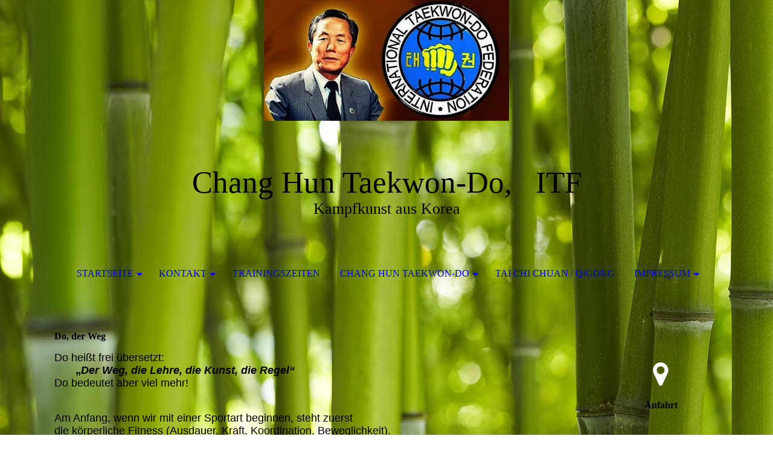

--- FILE ---
content_type: text/html; charset=utf-8
request_url: https://chang-hun-taekwon-do.de/Chang-Hun-Taekwon-Do/Do,-der-Weg
body_size: 31073
content:
<!DOCTYPE html><html lang="de"><head><meta http-equiv="Content-Type" content="text/html; charset=UTF-8"><title>Chang Hun Taekwon-Do,   ITF - Do, der Weg</title><link href="https://tkd-dojang-attendorn.de/Chang-Hun-Taekwon-Do/Do,-der-Weg" rel="canonical"><meta content="Chang Hun Taekwon-Do,   ITF - Do, der Weg" property="og:title"><meta content="website" property="og:type"><meta content="https://tkd-dojang-attendorn.de/Chang-Hun-Taekwon-Do/Do,-der-Weg" property="og:url"><script>
              window.beng = window.beng || {};
              window.beng.env = {
                language: "en",
                country: "US",
                mode: "deploy",
                context: "page",
                pageId: "000000888954",
                skeletonId: "",
                scope: "HTO01FLQNVKU",
                isProtected: false,
                navigationText: "Do, der Weg",
                instance: "1",
                common_prefix: "https://homepagedesigner.telekom.de",
                design_common: "https://homepagedesigner.telekom.de/beng/designs/",
                design_template: "oem/cm_dh_072",
                path_design: "https://homepagedesigner.telekom.de/beng/designs/data/oem/cm_dh_072/",
                path_res: "https://homepagedesigner.telekom.de/res/",
                path_bengres: "https://homepagedesigner.telekom.de/beng/res/",
                masterDomain: "",
                preferredDomain: "",
                preprocessHostingUri: function(uri) {
                  
                    return uri || "";
                  
                },
                hideEmptyAreas: true
              };
            </script><script xmlns="http://www.w3.org/1999/xhtml" src="https://homepagedesigner.telekom.de/cm4all-beng-proxy/beng-proxy.js">;</script><link xmlns="http://www.w3.org/1999/xhtml" rel="stylesheet" href="https://homepagedesigner.telekom.de/.cm4all/e/static/3rdparty/font-awesome/css/font-awesome.min.css"></link><link rel="stylesheet" type="text/css" href="//homepagedesigner.telekom.de/.cm4all/res/static/libcm4all-js-widget/3.89.7/css/widget-runtime.css"/>

<link rel="stylesheet" type="text/css" href="//homepagedesigner.telekom.de/.cm4all/res/static/beng-editor/5.3.130/css/deploy.css"/>

<link rel="stylesheet" type="text/css" href="//homepagedesigner.telekom.de/.cm4all/res/static/libcm4all-js-widget/3.89.7/css/slideshow-common.css"/>

<script src="//homepagedesigner.telekom.de/.cm4all/res/static/jquery-1.7/jquery.js">;</script><script src="//homepagedesigner.telekom.de/.cm4all/res/static/prototype-1.7.3/prototype.js">;</script><script src="//homepagedesigner.telekom.de/.cm4all/res/static/jslib/1.4.1/js/legacy.js">;</script><script src="//homepagedesigner.telekom.de/.cm4all/res/static/libcm4all-js-widget/3.89.7/js/widget-runtime.js">;</script>

<script src="//homepagedesigner.telekom.de/.cm4all/res/static/libcm4all-js-widget/3.89.7/js/slideshow-common.js">;</script>

<script src="//homepagedesigner.telekom.de/.cm4all/res/static/beng-editor/5.3.130/js/deploy.js">;</script>

<meta name="viewport" content="width=device-width, initial-scale=1"><link rel="stylesheet" type="text/css" href="https://homepagedesigner.telekom.de/.cm4all/designs/static/oem/cm_dh_072/1769040064.8860967/css/main.css"><link rel="stylesheet" type="text/css" href="https://homepagedesigner.telekom.de/.cm4all/designs/static/oem/cm_dh_072/1769040064.8860967/css/responsive.css"><link rel="stylesheet" type="text/css" href="https://homepagedesigner.telekom.de/.cm4all/designs/static/oem/cm_dh_072/1769040064.8860967/css/cm-templates-global-style.css"><script type="text/javascript" language="javascript" src="https://homepagedesigner.telekom.de/.cm4all/designs/static/oem/cm_dh_072/1769040064.8860967/js/fix_sidebar.js"></script><script type="text/javascript" language="javascript" src="https://homepagedesigner.telekom.de/.cm4all/designs/static/oem/cm_dh_072/1769040064.8860967/js/effects.js"></script><script type="text/javascript" language="javascript" src="https://homepagedesigner.telekom.de/.cm4all/designs/static/oem/cm_dh_072/1769040064.8860967/js/cm-templates-global-script.js"></script><!--$Id: template.xsl 1832 2012-03-01 10:37:09Z dominikh $--><link href="/.cm4all/handler.php/vars.css?v=20250706095321" type="text/css" rel="stylesheet"><style type="text/css">.cm-logo {background-image: url("/.cm4all/uproc.php/0/.choi%20Hong%20Hi%20und%20ITF%20Logo.jpg/picture-1200?_=17a6ceb02c2");
        background-position: 50% 50%;
background-size: auto 100%;
background-repeat: no-repeat;
      }</style><script type="text/javascript">window.cmLogoWidgetId = "TKOMSI_cm4all_com_widgets_Logo_24522397";
            window.cmLogoGetCommonWidget = function (){
                return new cm4all.Common.Widget({
            base    : "/Chang-Hun-Taekwon-Do/Do,-der-Weg",
            session : "",
            frame   : "",
            path    : "TKOMSI_cm4all_com_widgets_Logo_24522397"
        })
            };
            window.logoConfiguration = {
                "cm-logo-x" : "50%",
        "cm-logo-y" : "50%",
        "cm-logo-v" : "2.0",
        "cm-logo-w" : "auto",
        "cm-logo-h" : "100%",
        "cm-logo-di" : "oem/cm_dh_072",
        "cm-logo-u" : "uro-service://",
        "cm-logo-k" : "%7B%22serviceId%22%3A%220%22%2C%22path%22%3A%22%2F%22%2C%22name%22%3A%22choi%20Hong%20Hi%20und%20ITF%20Logo.jpg%22%2C%22type%22%3A%22image%2Fjpeg%22%2C%22size%22%3A44209%2C%22start%22%3A%2217a6ceb02c2%22%2C%22width%22%3A720%2C%22height%22%3A355%7D",
        "cm-logo-bc" : "",
        "cm-logo-ln" : "/Startseite",
        "cm-logo-ln$" : "home",
        "cm-logo-hi" : false
        ,
        _logoBaseUrl : "uro-service:\/\/",
        _logoPath : "%7B%22serviceId%22%3A%220%22%2C%22path%22%3A%22%2F%22%2C%22name%22%3A%22choi%20Hong%20Hi%20und%20ITF%20Logo.jpg%22%2C%22type%22%3A%22image%2Fjpeg%22%2C%22size%22%3A44209%2C%22start%22%3A%2217a6ceb02c2%22%2C%22width%22%3A720%2C%22height%22%3A355%7D"
        };
            jQuery(document).ready(function() {
                var href = (beng.env.mode == "deploy" ? "/" : "/Startseite");
                jQuery(".cm-logo").wrap("<a style='text-decoration: none;' href='" + href + "'></a>");
            });
            
          jQuery(document).ready(function() {
            var logoElement = jQuery(".cm-logo");
            logoElement.attr("role", "img");
            logoElement.attr("tabindex", "0");
            logoElement.attr("aria-label", "logo");
          });
        </script><link rel="icon" href="data:;base64,iVBORw0KGgo="/><style id="cm_table_styles"></style><style id="cm_background_queries">            @media(min-width: 100px), (min-resolution: 72dpi), (-webkit-min-device-pixel-ratio: 1) {.cm-background{background-image:url("/.cm4all/uproc.php/1500/backgrounds/.bif_24255297_cm-a.jpg/picture-200?_=19bf68b0bf2");}}@media(min-width: 100px), (min-resolution: 144dpi), (-webkit-min-device-pixel-ratio: 2) {.cm-background{background-image:url("/.cm4all/uproc.php/1500/backgrounds/.bif_24255297_cm-a.jpg/picture-400?_=19bf68b0bf2");}}@media(min-width: 200px), (min-resolution: 72dpi), (-webkit-min-device-pixel-ratio: 1) {.cm-background{background-image:url("/.cm4all/uproc.php/1500/backgrounds/.bif_24255297_cm-a.jpg/picture-400?_=19bf68b0bf2");}}@media(min-width: 200px), (min-resolution: 144dpi), (-webkit-min-device-pixel-ratio: 2) {.cm-background{background-image:url("/.cm4all/uproc.php/1500/backgrounds/.bif_24255297_cm-a.jpg/picture-800?_=19bf68b0bf2");}}@media(min-width: 400px), (min-resolution: 72dpi), (-webkit-min-device-pixel-ratio: 1) {.cm-background{background-image:url("/.cm4all/uproc.php/1500/backgrounds/.bif_24255297_cm-a.jpg/picture-800?_=19bf68b0bf2");}}@media(min-width: 400px), (min-resolution: 144dpi), (-webkit-min-device-pixel-ratio: 2) {.cm-background{background-image:url("/.cm4all/uproc.php/1500/backgrounds/.bif_24255297_cm-a.jpg/picture-1200?_=19bf68b0bf2");}}@media(min-width: 600px), (min-resolution: 72dpi), (-webkit-min-device-pixel-ratio: 1) {.cm-background{background-image:url("/.cm4all/uproc.php/1500/backgrounds/.bif_24255297_cm-a.jpg/picture-1200?_=19bf68b0bf2");}}@media(min-width: 600px), (min-resolution: 144dpi), (-webkit-min-device-pixel-ratio: 2) {.cm-background{background-image:url("/.cm4all/uproc.php/1500/backgrounds/.bif_24255297_cm-a.jpg/picture-1600?_=19bf68b0bf2");}}@media(min-width: 800px), (min-resolution: 72dpi), (-webkit-min-device-pixel-ratio: 1) {.cm-background{background-image:url("/.cm4all/uproc.php/1500/backgrounds/.bif_24255297_cm-a.jpg/picture-1600?_=19bf68b0bf2");}}@media(min-width: 800px), (min-resolution: 144dpi), (-webkit-min-device-pixel-ratio: 2) {.cm-background{background-image:url("/.cm4all/uproc.php/1500/backgrounds/.bif_24255297_cm-a.jpg/picture-2600?_=19bf68b0bf2");}}
</style></head><body ondrop="return false;" class=" device-desktop cm-deploy cm-deploy-342 cm-deploy-4x"><div class="cm-background" data-cm-qa-bg="image"></div><div class="cm-background-video" data-cm-qa-bg="video"></div><div class="cm-background-effects" data-cm-qa-bg="effect"></div><div class="cm-templates-container"><div class="cm-kv-0" id="keyvisual"></div><header class="head_wrapper blur"><div class="wrapper_empty cm_can_be_empty"><div class="logo_wrapper cm-templates-logo-wrapper cm_can_be_empty"><div class="cm-logo cm_can_be_empty" id="logo"> </div></div><hr class="trennlinie line_logo small"><div class="title_wrapper cm_can_be_empty" id="title_wrapper"><div class="title cm_can_be_empty cm-templates-heading__title" id="title" style="">Chang Hun Taekwon-Do,   ITF<br></div><div class="subtitle cm_can_be_empty cm-templates-heading__subtitle" id="subtitle" style="">Kampfkunst aus Korea<br></div></div></div><hr class="trennlinie medium line_title"><nav class="navigation_wrapper cm-templates-navigation--main" id="cm_navigation"><a href="javascript:void(0);" class="toggle_navigation btn" onclick="jQuery('#cm_navigation').toggleClass('open_navigation');"><i class="icon-th" id="asdf"></i></a><ul id="cm_mainnavigation"><li id="cm_navigation_pid_888897" class="cm_has_subnavigation"><a title="Startseite" href="/Startseite" class="cm_anchor">Startseite</a><ul class="cm_subnavigation" id="cm_subnavigation_pid_888897"><li id="cm_navigation_pid_888915"><a title="Aktuelles" href="/Startseite/Aktuelles" class="cm_anchor">Aktuelles</a></li></ul></li><li id="cm_navigation_pid_888894" class="cm_has_subnavigation"><a title="Kontakt" href="/Kontakt" class="cm_anchor">Kontakt</a><ul class="cm_subnavigation" id="cm_subnavigation_pid_888894"><li id="cm_navigation_pid_888916"><a title="Mitglied werden" href="/Kontakt/Mitglied-werden" class="cm_anchor">Mitglied werden</a></li></ul></li><li id="cm_navigation_pid_888896"><a title="Trainingszeiten" href="/Trainingszeiten" class="cm_anchor">Trainingszeiten</a></li><li id="cm_navigation_pid_888895" class="cm_current cm_has_subnavigation"><a title="Chang Hun Taekwon-Do" href="/Chang-Hun-Taekwon-Do" class="cm_anchor">Chang Hun Taekwon-Do</a><ul class="cm_subnavigation" id="cm_subnavigation_pid_888895"><li id="cm_navigation_pid_888954" class="cm_current"><a title="Do, der Weg" href="/Chang-Hun-Taekwon-Do/Do,-der-Weg" class="cm_anchor">Do, der Weg</a></li><li id="cm_navigation_pid_888917"><a title="Choi Hong Hi" href="/Chang-Hun-Taekwon-Do/Choi-Hong-Hi" class="cm_anchor">Choi Hong Hi</a></li><li id="cm_navigation_pid_888918"><a title="Korea" href="/Chang-Hun-Taekwon-Do/Korea" class="cm_anchor">Korea</a></li><li id="cm_navigation_pid_888919"><a title="Hangul, die koreanische Schrift / Sprache" href="/Chang-Hun-Taekwon-Do/Hangul,-die-koreanische-Schrift-Sprache" class="cm_anchor">Hangul, die koreanische Schrift / Sprache</a></li></ul></li><li id="cm_navigation_pid_888920"><a title="Tai Chi Chuan / Qigong" href="/Tai-Chi-Chuan-Qigong" class="cm_anchor">Tai Chi Chuan / Qigong</a></li><li id="cm_navigation_pid_888893" class="cm_has_subnavigation"><a title="Impressum" href="/Impressum" class="cm_anchor">Impressum</a><ul class="cm_subnavigation" id="cm_subnavigation_pid_888893"><li id="cm_navigation_pid_888892"><a title="Datenschutz" href="/Impressum/Datenschutz" class="cm_anchor">Datenschutz</a></li></ul></li></ul></nav></header><hr class="trennlinie big nose"><div class="content_wrapper cm-template-content shadow"><div class="main_wrapper"><main class="content_main_dho cm-template-content__main cm-templates-text" data-cm-hintable="yes"><h1><strong>Do, der Weg</strong><br></h1><p> </p><p><span style="font-size: 18px; font-family: Tahoma, Geneva, sans-serif;">Do heißt frei übersetzt: <br>        <strong>„<em>Der Weg, die Lehre, die Kunst, die Regel“</em></strong><br> Do<strong> </strong>bedeutet aber viel mehr!<br></span> </p><p><span style="font-size: 18px; font-family: Tahoma, Geneva, sans-serif;"><br> Am Anfang, wenn wir mit einer Sportart beginnen, steht zuerst<br> die körperliche Fitness (Ausdauer, Kraft, Koordination, Beweglichkeit).<br> Besonders wenn wir mit einer Kampfsportart anfangen, <br> wollen wir zuerst lernen, uns zu verteidigen.<br> Wir möchten einfach gesagt nur schlagen und treten, <br> wir möchten uns einfach nur aus powern <br> und uns beweisen, dass wir besser und stärker sind als andere.<br> Das Lernen (Do) der Techniken macht uns noch großen Spaß,<br> weil wir uns hierbei körperlich bewegen,<br> aber wenn es um das Lernen der Technikbezeichnungen geht, <br> fällt es uns schon bedeutend schwerer, die Lust daran aufrecht zu erhalten.<br> Erst recht nicht bei dem Hintergrundwissen <br> (Geschichte des Taekwon Do, Bedeutung der Tul), <br> dieses scheint uns nur ein unnötiges Anhängsel zu sein.<br> Für uns bedeutet Kampfsport einfach körperlich aktiv sein, <br> da hat die Theorie (Do) keinen Platz.<br> Wenn wir uns aber mehr mit dem Kampfsport auseinandersetzen und wir begreifen, <br> dass es nicht darum geht, immer besser und stärker zu sein als die anderen, <br> sondern dass es darum geht unser eigenes Ich zu besiegen, <br> dann sind wir auf den Weg (Do) vom Kampfsport zur Kampfkunst.<br> Wenn wir begreifen, dass die geistige Fitness genauso wichtig ist <br> (wenn nicht noch wichtiger)    <br> als die körperliche Fitness, <br> dann sind wir auf den richtigen Weg.<br></span> <span style="font-size: 18px; font-family: Tahoma, Geneva, sans-serif;"><br> Im Taekwon Do ist die Lehre (Do) eng mit den fünf Tugenden verbunden,<br> die vermutlich auf den buddhistischen Mönch Won Qwang zurück zuführen sind<br> (Anstand, Bescheidenheit, Ausdauer, Selbstkontrolle, unbeugsamer Geist).<br></span> <span style="font-size: 18px; font-family: Tahoma, Geneva, sans-serif;"><br> Choi Hong Hi gibt den fünf Grundsätzen,<br> die als Wegweiser für ein erfolgreiches Taekwon Do Training dienen, <br> folgende Bedeutung:<br></span> <span style="font-size: 18px; font-family: Tahoma, Geneva, sans-serif;"><br> Höflichkeit, <br> Integrität, <br> Ausdauer, <br> Selbstkontrolle, <br> unbezwinglicher Wille.<br></span> <span style="font-size: 18px; font-family: Tahoma, Geneva, sans-serif;"><br> Diese fünf Eigenschaften sind das zu erreichende Ziel, Taekwon Do der Weg.<br></span> </p><p><span style="font-size: 18px; font-family: Tahoma, Geneva, sans-serif;">Diese Grundsätze, die wir beim Training unbewusst lernen (aufpassen, benehmen, freundlich sein, gehorchen) und die sich dennoch einprägen und unseren Charakter beeinflussen,<br> helfen uns auch außerhalb der Trainingshalle.<br> Um diese fünf Tugenden besser zu verstehen, folgen hier ein paar kurze Erläuterungen.<br></span> <br> <span style="font-size: 18px; font-family: Tahoma, Geneva, sans-serif;"><strong>Ye Ui,                            </strong>Höflichkeit<br> --- Seid freundlich zueinander,denn ihr wollt doch auch anständig behandelt werden.<br> --- Macht euch nicht über Fehler anderer lustig,<br> helft lieber mit, diesen Fehler zu berichtigen und seid euch immer bewusst,<br> dass ihr auch Fehler macht und die Hilfe anderer benötigt.<br></span> <br> <span style="font-size: 18px; font-family: Tahoma, Geneva, sans-serif;"><strong>Yom Chi,                      </strong>Integrität (Rechtschaffenheit) <br></span> <span style="font-size: 18px; font-family: Tahoma, Geneva, sans-serif;"><br> ---Unterscheide zwischen Recht und Unrecht, du solltest lernen,<br> was du darfst und was nicht erlaubt ist. <br> ---Stehe offen zu deinen Fehlern und lass dir helfen.<br> Versuche, keinen Fehler zweimal zu machen.<br></span> <span style="font-size: 18px; font-family: Tahoma, Geneva, sans-serif;"><br>  <strong>In Nae,                          </strong>Ausdauer (Durchhaltevermögen)<br></span> <span style="font-size: 18px; font-family: Tahoma, Geneva, sans-serif;"><br> ---Wirf nicht gleich alles hin, wenn es dir nicht gleich gelingt<br> Habe Geduld und Vertrauen in dein Können.<br> Halte durch und du wirst jedes Ziel erreichen. <br></span> <br> <span style="font-size: 18px; font-family: Tahoma, Geneva, sans-serif;"><strong>Guk Gi,</strong>                        Selbstkontrolle (Selbstdisziplin)<br></span> <span style="font-size: 18px; font-family: Tahoma, Geneva, sans-serif;"><br> ---Lass dich nicht ablenken, <br> sei immer konzentriert beim Training oder bei der Aufgabe,<br> die du gerade erledigst.<br> ---Habe dich unter Kontrolle, besonders bei den Partnerübungen, <br> verfalle nicht in Wut und Zorn, wenn du getroffen wirst. <br> Habe Respekt, dies ist auch ein Zeichen von eigener Größe.<br></span> <br> <span style="font-size: 18px; font-family: Tahoma, Geneva, sans-serif;"><strong>Baekjul Boolgool                   </strong>unbezwinglicher Wille (Mut)<br></span> </p><p><span style="font-size: 18px; font-family: Tahoma, Geneva, sans-serif;">---Habe den Mut, für dein Ziel einzutreten,<br> und sei bereit, über Ungerechtigkeiten zu sprechen.<br> ---Habe den Willen, <br> deinen Weg zu gehen, auch wenn es manchmal schwer Fällt</span></p><p><span style="font-size: 18px; font-family: Tahoma, Geneva, sans-serif;">Bitte besuchen Sie diese Seite bald wieder. Vielen Dank für ihr Interesse!</span></p><div id="cm_bottom_clearer" style="clear: both;" contenteditable="false"></div></main><div class="sidebar_wrapper cm-templates-sidebar-wrapper cm_can_be_empty"><aside class="sidebar cm_can_be_empty" id="widgetbar_site_1" data-cm-hintable="yes"><h3><span style="font-size: 22px;"> </span></h3><div id="widgetcontainer_TKOMSI_cm4all_com_widgets_UroPhoto_24522413" class="
				    cm_widget_block
					cm_widget cm4all_com_widgets_UroPhoto cm_widget_block_center" style="width:21.4%; max-width:100%; "><div class="cm_widget_anchor"><a name="TKOMSI_cm4all_com_widgets_UroPhoto_24522413" id="widgetanchor_TKOMSI_cm4all_com_widgets_UroPhoto_24522413"><!--cm4all.com.widgets.UroPhoto--></a></div><div xmlns="http://www.w3.org/1999/xhtml" data-uro-type="" style="width:100%;height:100%;" id="uroPhotoOuterTKOMSI_cm4all_com_widgets_UroPhoto_24522413">            <picture><source srcset="/.cm4all/uproc.php/0/Design/.map.png/picture-1600?_=15f48e0ffd0 1x, /.cm4all/uproc.php/0/Design/.map.png/picture-2600?_=15f48e0ffd0 2x" media="(min-width:800px)"><source srcset="/.cm4all/uproc.php/0/Design/.map.png/picture-1200?_=15f48e0ffd0 1x, /.cm4all/uproc.php/0/Design/.map.png/picture-1600?_=15f48e0ffd0 2x" media="(min-width:600px)"><source srcset="/.cm4all/uproc.php/0/Design/.map.png/picture-800?_=15f48e0ffd0 1x, /.cm4all/uproc.php/0/Design/.map.png/picture-1200?_=15f48e0ffd0 2x" media="(min-width:400px)"><source srcset="/.cm4all/uproc.php/0/Design/.map.png/picture-400?_=15f48e0ffd0 1x, /.cm4all/uproc.php/0/Design/.map.png/picture-800?_=15f48e0ffd0 2x" media="(min-width:200px)"><source srcset="/.cm4all/uproc.php/0/Design/.map.png/picture-200?_=15f48e0ffd0 1x, /.cm4all/uproc.php/0/Design/.map.png/picture-400?_=15f48e0ffd0 2x" media="(min-width:100px)"><img src="/.cm4all/uproc.php/0/Design/.map.png/picture-200?_=15f48e0ffd0" data-uro-original="/.cm4all/uproc.php/0/Design/map.png?_=15f48e0ffd0" onerror="uroGlobal().util.error(this, '', 'uro-widget')" alt="" style="width:100%;" title="" loading="lazy"></picture>
<script type="text/javascript">
                (function() {
                    var wiid = 'TKOMSI_cm4all_com_widgets_UroPhoto_24522413';
                    
                    var src = jQuery("#uroPhotoOuter" + wiid + " img").attr("data-uro-original");
                    jQuery("<img/>").attr("src", src).load(function() {
                        /* see 10568/10534 */
                        jQuery("[id$='"+wiid+"']").css({"max-width":this.width});
                    });
                    
                }());
            </script><span></span></div></div><h3 style="text-align: center;"><span style="font-size: 14px;"> </span><br>Anfahrt</h3></aside><aside class="sidebar cm_can_be_empty" id="widgetbar_page_1" data-cm-hintable="yes"><p> </p></aside><aside class="sidebar cm_can_be_empty" id="widgetbar_page_2" data-cm-hintable="yes"><p> </p></aside><aside class="sidebar cm_can_be_empty" id="widgetbar_site_2" data-cm-hintable="yes"><h3><span style="font-size: 12px; font-family: Open Sans Condensed, sans-serif;">TaeKwonDo-Dojang@t-online.de </span><br></h3><div id="widgetcontainer_TKOMSI_cm4all_com_widgets_UroPhoto_24522412" class="
				    cm_widget_block
					cm_widget cm4all_com_widgets_UroPhoto cm_widget_block_center" style="width:21.4%; max-width:100%; "><div class="cm_widget_anchor"><a name="TKOMSI_cm4all_com_widgets_UroPhoto_24522412" id="widgetanchor_TKOMSI_cm4all_com_widgets_UroPhoto_24522412"><!--cm4all.com.widgets.UroPhoto--></a></div><div xmlns="http://www.w3.org/1999/xhtml" data-uro-type="" style="width:100%;height:100%;" id="uroPhotoOuterTKOMSI_cm4all_com_widgets_UroPhoto_24522412">            <picture><source srcset="/.cm4all/uproc.php/0/Design/.contact.png/picture-1600?_=15f48e0fbe8 1x, /.cm4all/uproc.php/0/Design/.contact.png/picture-2600?_=15f48e0fbe8 2x" media="(min-width:800px)"><source srcset="/.cm4all/uproc.php/0/Design/.contact.png/picture-1200?_=15f48e0fbe8 1x, /.cm4all/uproc.php/0/Design/.contact.png/picture-1600?_=15f48e0fbe8 2x" media="(min-width:600px)"><source srcset="/.cm4all/uproc.php/0/Design/.contact.png/picture-800?_=15f48e0fbe8 1x, /.cm4all/uproc.php/0/Design/.contact.png/picture-1200?_=15f48e0fbe8 2x" media="(min-width:400px)"><source srcset="/.cm4all/uproc.php/0/Design/.contact.png/picture-400?_=15f48e0fbe8 1x, /.cm4all/uproc.php/0/Design/.contact.png/picture-800?_=15f48e0fbe8 2x" media="(min-width:200px)"><source srcset="/.cm4all/uproc.php/0/Design/.contact.png/picture-200?_=15f48e0fbe8 1x, /.cm4all/uproc.php/0/Design/.contact.png/picture-400?_=15f48e0fbe8 2x" media="(min-width:100px)"><img src="/.cm4all/uproc.php/0/Design/.contact.png/picture-200?_=15f48e0fbe8" data-uro-original="/.cm4all/uproc.php/0/Design/contact.png?_=15f48e0fbe8" onerror="uroGlobal().util.error(this, '', 'uro-widget')" alt="" style="width:100%;" title="" loading="lazy"></picture>
<script type="text/javascript">
                (function() {
                    var wiid = 'TKOMSI_cm4all_com_widgets_UroPhoto_24522412';
                    
                    var src = jQuery("#uroPhotoOuter" + wiid + " img").attr("data-uro-original");
                    jQuery("<img/>").attr("src", src).load(function() {
                        /* see 10568/10534 */
                        jQuery("[id$='"+wiid+"']").css({"max-width":this.width});
                    });
                    
                }());
            </script><span></span></div></div><h3 style="text-align: center;"><span style="font-size: 14px;"> </span><br>Kontakt</h3></aside></div></div></div><div class="scroll_container blur"><a href="javascript:void(0);" class="scrollup" onclick="goToByScroll('.cm-templates-container');"><i class="fa fa-angle-up"></i></a><br><br></div><footer class="cm-templates-footer footer_wrapper blur cm_can_be_empty" id="footer" data-cm-hintable="yes"><div><br></div><div><br></div><div><br></div><div><br></div><div><br></div><div><br></div><div><br></div><div><br></div><div><br></div><div><br></div><div><br></div><div><br></div><div><br></div><div><br></div><div><br></div><div><br></div><div><br></div><div><br></div><div><br></div><div><br></div><span style="font-family: Roboto, sans-serif;"><a href="/Impressum" class="cm_anchor">IMPRESSUM</a></span><br></footer><hr class="trennlinie big line_bottom"><div class="placeholder place_bottom"></div><nav class="navigation_wrapper fixednav blur" id="navigation"><a href="javascript:void(0);" class="toggle_navigation btn" onclick="jQuery('#navigation').toggleClass('open_navigation');"><i class="fa fa-th"></i></a><ul id="mobile_cm_mainnavigation"><li id="mobile_cm_navigation_pid_888897" class="cm_has_subnavigation"><a title="Startseite" href="/Startseite" class="cm_anchor">Startseite</a><ul class="cm_subnavigation" id="mobile_cm_subnavigation_pid_888897"><li id="mobile_cm_navigation_pid_888915"><a title="Aktuelles" href="/Startseite/Aktuelles" class="cm_anchor">Aktuelles</a></li></ul></li><li id="mobile_cm_navigation_pid_888894" class="cm_has_subnavigation"><a title="Kontakt" href="/Kontakt" class="cm_anchor">Kontakt</a><ul class="cm_subnavigation" id="mobile_cm_subnavigation_pid_888894"><li id="mobile_cm_navigation_pid_888916"><a title="Mitglied werden" href="/Kontakt/Mitglied-werden" class="cm_anchor">Mitglied werden</a></li></ul></li><li id="mobile_cm_navigation_pid_888896"><a title="Trainingszeiten" href="/Trainingszeiten" class="cm_anchor">Trainingszeiten</a></li><li id="mobile_cm_navigation_pid_888895" class="cm_current cm_has_subnavigation"><a title="Chang Hun Taekwon-Do" href="/Chang-Hun-Taekwon-Do" class="cm_anchor">Chang Hun Taekwon-Do</a><ul class="cm_subnavigation" id="mobile_cm_subnavigation_pid_888895"><li id="mobile_cm_navigation_pid_888954" class="cm_current"><a title="Do, der Weg" href="/Chang-Hun-Taekwon-Do/Do,-der-Weg" class="cm_anchor">Do, der Weg</a></li><li id="mobile_cm_navigation_pid_888917"><a title="Choi Hong Hi" href="/Chang-Hun-Taekwon-Do/Choi-Hong-Hi" class="cm_anchor">Choi Hong Hi</a></li><li id="mobile_cm_navigation_pid_888918"><a title="Korea" href="/Chang-Hun-Taekwon-Do/Korea" class="cm_anchor">Korea</a></li><li id="mobile_cm_navigation_pid_888919"><a title="Hangul, die koreanische Schrift / Sprache" href="/Chang-Hun-Taekwon-Do/Hangul,-die-koreanische-Schrift-Sprache" class="cm_anchor">Hangul, die koreanische Schrift / Sprache</a></li></ul></li><li id="mobile_cm_navigation_pid_888920"><a title="Tai Chi Chuan / Qigong" href="/Tai-Chi-Chuan-Qigong" class="cm_anchor">Tai Chi Chuan / Qigong</a></li><li id="mobile_cm_navigation_pid_888893" class="cm_has_subnavigation"><a title="Impressum" href="/Impressum" class="cm_anchor">Impressum</a><ul class="cm_subnavigation" id="mobile_cm_subnavigation_pid_888893"><li id="mobile_cm_navigation_pid_888892"><a title="Datenschutz" href="/Impressum/Datenschutz" class="cm_anchor">Datenschutz</a></li></ul></li></ul><hr class="trennlinie big nose"></nav></div><div class="cm_widget_anchor"><a name="TKOMSI_cm4all_com_widgets_CookiePolicy_24522398" id="widgetanchor_TKOMSI_cm4all_com_widgets_CookiePolicy_24522398"><!--cm4all.com.widgets.CookiePolicy--></a></div><script data-tracking="true" data-cookie-settings-enabled="false" src="https://homepagedesigner.telekom.de/.cm4all/widgetres.php/cm4all.com.widgets.CookiePolicy/show.js?v=3.3.29" defer="defer" id="cookieSettingsScript"></script><noscript ><div style="position:absolute;bottom:0;" id="statdiv"><img alt="" height="1" width="1" src="https://homepagedesigner.telekom.de/.cm4all/_pixel.img?site=1672188-k2FBToMV&amp;page=pid_888954&amp;path=%2FChang-Hun-Taekwon-Do%2FDo%2C-der-Weg&amp;nt=Do%2C+der+Weg"/></div></noscript><script  type="text/javascript">//<![CDATA[
            document.body.insertAdjacentHTML('beforeend', '<div style="position:absolute;bottom:0;" id="statdiv"><img alt="" height="1" width="1" src="https://homepagedesigner.telekom.de/.cm4all/_pixel.img?site=1672188-k2FBToMV&amp;page=pid_888954&amp;path=%2FChang-Hun-Taekwon-Do%2FDo%2C-der-Weg&amp;nt=Do%2C+der+Weg&amp;domain='+escape(document.location.hostname)+'&amp;ref='+escape(document.referrer)+'"/></div>');
        //]]></script><script type="application/x-cm4all-cookie-consent" data-code=""></script><div style="display: none;" id="keyvisualWidgetVideosContainer"></div><style type="text/css"></style><style type="text/css">
			#keyvisual {
				overflow: hidden;
			}
			.kv-video-wrapper {
				width: 100%;
				height: 100%;
				position: relative;
			}
			</style><script type="text/javascript">
				jQuery(document).ready(function() {
					function moveTempVideos(slideshow, isEditorMode) {
						var videosContainer = document.getElementById('keyvisualWidgetVideosContainer');
						if (videosContainer) {
							while (videosContainer.firstChild) {
								var div = videosContainer.firstChild;
								var divPosition = div.className.substring('cm-kv-0-tempvideo-'.length);
								if (isEditorMode && parseInt(divPosition) > 1) {
									break;
								}
								videosContainer.removeChild(div);
								if (div.nodeType == Node.ELEMENT_NODE) {
									var pos = '';
									if (slideshow) {
										pos = '-' + divPosition;
									}
									var kv = document.querySelector('.cm-kv-0' + pos);
									if (kv) {
										if (!slideshow) {
											var wrapperDiv = document.createElement("div"); 
											wrapperDiv.setAttribute("class", "kv-video-wrapper");
											kv.insertBefore(wrapperDiv, kv.firstChild);
											kv = wrapperDiv;
										}
										while (div.firstChild) {
											kv.appendChild(div.firstChild);
										}
										if (!slideshow) {
											break;
										}
									}
								}
							}
						}
					}

					function kvClickAction(mode, href) {
						if (mode == 'internal') {
							if (!window.top.syntony || !/_home$/.test(window.top.syntony.bifmState)) {
								window.location.href = href;
							}
						} else if (mode == 'external') {
							var a = document.createElement('a');
							a.href = href;
							a.target = '_blank';
							a.rel = 'noreferrer noopener';
							a.click();
						}
					}

					var keyvisualElement = jQuery("[cm_type=keyvisual]");
					if(keyvisualElement.length == 0){
						keyvisualElement = jQuery("#keyvisual");
					}
					if(keyvisualElement.length == 0){
						keyvisualElement = jQuery("[class~=cm-kv-0]");
					}
				
					moveTempVideos(false, false);
					var video = document.querySelector('#keyvisual video');
					if (video) {
						video.play();
					}
				
				var containers = document.querySelectorAll("[cm_type=keyvisual], [id=keyvisual], .cm-keyvisual");
				for (var i = 0; i < containers.length; i++) {
					var container = containers[i];
					if (container && window.beng && beng.env && beng.env.hideEmptyAreas) {
						if (beng.env.mode != "edit") {
						container.addClassName("cm_empty");
						} else {
						container.addClassName("cm_empty_editor");
						}
					}
				}
				
			});
		</script></body></html>
